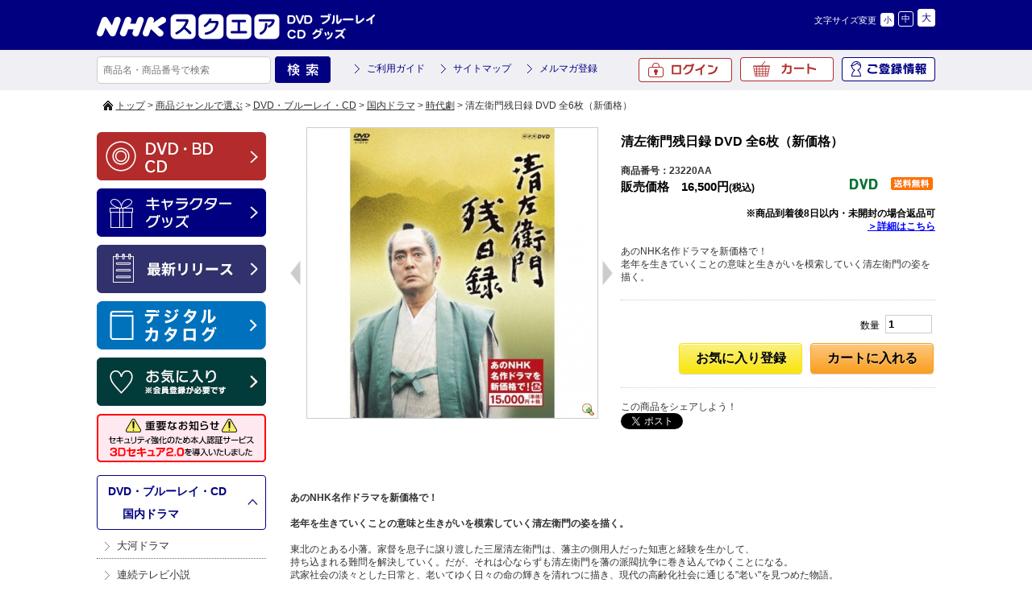

--- FILE ---
content_type: text/html; charset=UTF-8
request_url: https://www.nhk-ep.com/products/detail/h23220AA
body_size: 7767
content:
<!DOCTYPE html>
<!--[if IE 6]> <html class="no-js lt-ie9 lt-ie8 lt-ie7 eq-ie6" lang="ja"> <![endif]-->
<!--[if IE 7]> <html class="no-js lt-ie9 lt-ie8 eq-ie7" lang="ja"> <![endif]-->
<!--[if IE 8]> <html class="no-js lt-ie9 eq-ie8" lang="ja"> <![endif]-->
<!--[if gt IE 8]><!--> <html class="no-js" lang="ja"> <!--<![endif]-->
<head>
<link rel='canonical' href='https://www.nhk-ep.com/products/detail/h23220AA' />
<link rel='alternate' media='only screen and (max-width: 640px)' href='https://www.nhk-ep.com/s/products/detail/h23220AA-00-00-00' />
<meta charset="UTF-8" />
<meta name="keywords" content="清左衛門残日録,仲代達矢,南果歩,赤羽秀之,山下真司,かたせ梨乃,財津一郎,藤沢周平,竹山洋,s-201806,s-201807,s-201809" />
<meta name="description" content="「清左衛門残日録 DVD 全6枚（新価格）」あのNHK名作ドラマを新価格で！老年を生きていくことの意味と生きがいを模索していく清左衛門の姿を描く。" />
<title>清左衛門残日録 DVD 全6枚（新価格）｜国内ドラマ｜DVD</title>
<link rel="shortcut icon" type="image/x-icon" href="https://www.nhk-ep.com/simages/favicon.ico?2.1.35a2" />
<!--[if lt IE 9]>
<script src="https://www.nhk-ep.com/assets/js/html5shiv-printshiv.js?2.1.35a2"></script>
<![endif]-->
<link href="https://www.nhk-ep.com/assets/css/pc.all.css?2.1.35a2" rel="stylesheet" type="text/css" />
<link href='https://www.nhk-ep.com/assets/css/FA01.css?2.1.35a2' rel='stylesheet' type='text/css' />
<link href="https://www.nhk-ep.com/simages/css/theme/color/nep/theme.css?2.1.35a2" rel="stylesheet" type="text/css" />
<link href="https://www.nhk-ep.com/simages/css/theme/header/nep/theme.css?2.1.35a2" rel="stylesheet" type="text/css" />
<script src="https://www.nhk-ep.com/assets/js/pc.all.js?2.1.35a2"></script>
<link href="https://www.nhk-ep.com/assets/css/jqModalFront.css?2.1.35a2" rel="stylesheet" type="text/css" /><script src='https://www.nhk-ep.com/assets/js/FA01/FA0112.js?2.1.35a2' type='text/javascript'></script><script src='https://www.nhk-ep.com/assets/s/js/jquery-ui-1.10.1.custom.min.js?2.1.35a2' type='text/javascript'></script><script src='https://www.nhk-ep.com/assets/js/jqModal.js?2.1.35a2' type='text/javascript'></script>
<meta name="google-site-verification"   content="zP4c8HUx_--k3fVpIGpihw5iStuWMvEQlWzoHTgf8u0"   />
<!--[if IE 6]>
<script type="text/javascript" src="https://www.nhk-ep.com/assets/js/DD_belatedPNG.js?2.1.35a2"></script>
<script type="text/javascript">DD_belatedPNG.fix('.pngfix');</script>
<![endif]-->

<style type="text/css">
div#deliveryTimeDialogContent tr.delivery_date_options_tr_area { display:none; }
</style>



<!-- Google search result title 20230420 -->
<script type="application/ld+json">
{
   "@context" : "https://schema.org",
   "@type" : "WebSite",
   "name" : "NHKスクエア",
   "url" : "https://www.nhk-ep.com/"
}
</script>
<!-- END Google serch result title -->


<!-- GA4 dataLayer 商品詳細ページ -->
<script type="text/javascript">
window.dataLayer = window.dataLayer || [];
dataLayer.push({ ecommerce: null });  // Clear the previous ecommerce object.
dataLayer.push({
	event: "view_item",
	ecommerce: {
		value: 16500,
		currency:"JPY",
		
		items: [{
			item_id: "h23220AA", // Name or ID is required.
			item_name: "清左衛門残日録 DVD 全6枚（新価格）",
			price: 16500,
			quantity: 1
		}]
	}
});
</script>
<!-- END GA4 dataLayer 商品詳細ページ -->
<!-- google_tag_params 商品詳細ページ -->
<script>
window.dataLayer = window.dataLayer || [];
dataLayer.push({
	'google_tag_params':{
	'ecomm_pagetype': 'product',
	'ecomm_prodid' : ['h23220AA'], 
	'ecomm_totalvalue': 16500,
	}
});
</script>
<!-- END google_tag_params 商品詳細ページ -->



<!-- Google Tag Manager 20220927 -->
<script>(function(w,d,s,l,i){w[l]=w[l]||[];w[l].push({'gtm.start':
new Date().getTime(),event:'gtm.js'});var f=d.getElementsByTagName(s)[0],
j=d.createElement(s),dl=l!='dataLayer'?'&l='+l:'';j.async=true;j.src=
'https://www.googletagmanager.com/gtm.js?id='+i+dl;f.parentNode.insertBefore(j,f);
})(window,document,'script','dataLayer','GTM-WXX3SXW');</script>
<!-- End Google Tag Manager -->

<meta name="facebook-domain-verification" content="5ku7s2j51oerow0gafje8ucnqu5jab" />
</head>
<body  class="FA0112" >
<!-- Google Tag Manager (noscript) 20220927 -->
<noscript><iframe src="https://www.googletagmanager.com/ns.html?id=GTM-WXX3SXW"
height="0" width="0" style="display:none;visibility:hidden"></iframe></noscript>
<!-- End Google Tag Manager (noscript) -->

<div id="wrapper">
<a id="to_top"></a>

<div id="header" class="clearfix">
<div id="headerInner">

<div class="header_menu_area clearfix"></div>

<div class="clearfix">
<div class="A01"><p id="summary" class="P000_01"></p></div>
<div class="font_size_area addtextswap"></div>
</div>

<div class="clearfix">
<div class="P000_02">
<div class='cms_area_margin clearfix'></div>
<div class='A02 area_code-P000_02'><a href='/'><img src='https://www.nhk-ep.com/simages/u/image/logo/header_logo.png?2.1.35a2' alt='NHKスクエア DVD ブルーレイ CD グッズ' /></a></div>
</div>
<div class="P000_03">
<div class='cms_area_margin clearfix'></div>
<div class='A03 area_code-P000_03'><!-- comment out
<div id="head_tab">
〔プライバシーポリシー改訂のお知らせ〕<br>
2022年4月1日付で、弊社プライバシーポリシーおよび個人情報保護法に基づく公表事項を改訂いたしました。<br>
改訂後のプライバシーポリシーは、<a href="https://www.nhk-ep.co.jp/privacy/" style="color: deepskyblue;">こちら</a>でご確認いただけます。
</div>

<style>
#head_tab a {
  color: inherit;
}  
</style>
comment out -->
<!--head_tab-->
<!--
<div id="head_tab">
<ul class="clearfix">

<li id="tab02"><a target="_blank" href="/special/yattane-web/">やったね！</a></li>
<li id="tab03"><a  href="/">映像商品コーナー</a></li>
<li id="tab04"><a href="/chara/index.html">キャラクターグッズコーナー</a></li>
</ul>
</div>
-->
<!--head_tab/-->
<script>$(function(){
  if($('div.contact_attention a').length > 0
   && $('div.contact_attention a').attr('href') ===
'https://www.nhk-ep.co.jp/contact/form.cgi') {
   $('div.contact_attention a').attr('href',
'https://www.nepform.jp/nep-co/contact/');
  }
});</script>
<!-- 個人情報の取扱いリンク修正 20250409 -->
<script>
$(function(){
$('.FA0631 .address_table a,.FA0802 .address_table a,.FB0802 form a').each(
function(){
  if ($(this).attr('href') ===
'https://www.nhk-ep.co.jp/company/privacy.html') {
   $(this).attr('href', 'https://www.nhk-ep.co.jp/privacy/');
  }
}
);
});
</script>
<!-- END 個人情報の取扱いリンク修正 --></div>
</div>
</div>

</div><!-- #headerInner end -->
</div><!-- #header end -->

<div class="gnavi clearfix">
<div class="gnaviInner">
<div id="serch" class="clearfix">
<form onsubmit="return false;" id="search_form">
<input name="kw" id="search_txt" class="search_txt" type="text" value="" placeholder="商品名・商品番号で検索" />
<input name="bt_search" type="image" src="https://www.nhk-ep.com/simages/u/image/button_product_search.png?2.1.35a2" alt="検索" class="bt_search search_btn_kw" />
</form>

</div>
<div class="snav3">
<ul class="clearfix">
<li><a href="/guide/about">ご利用ガイド</a></li>
<li><a href="/globalnavi/sitemap">サイトマップ</a></li>
<li><a href="/mailmagazine_regist">メルマガ登録</a></li>
</ul>
</div>
<div id="menu">
<ul>
<li id="icon_mypage2"><a href="/mypage/top">ご登録情報</a></li>
<li id="icon_cart"><a href="https://www.nhk-ep.com/cart">カート<span id="product_count"></span></a></li>
<li id="icon_login2"><a href="/login/login">ログイン</a></li>
</ul>

</div><!-- #menu end -->
</div><!-- .gnaviInner end -->
</div><!-- .gnavi end -->

<div id="mini_cart"></div>

<div  id="header_message" class="clearfix">
<div id="header_messageInner">

〔プライバシーポリシー改訂のお知らせ〕<br>
2022年4月1日付で、弊社プライバシーポリシーおよび個人情報保護法に基づく公表事項を改訂いたしました。<br>
改訂後のプライバシーポリシーは、<a href="https://www.nhk-ep.co.jp/privacy/">こちら</a>でご確認いただけます。
</div><!-- #header_messageInner end -->
</div><!-- #header_message end -->


<div id="pan"  class="clearfix">
<div id="panInner">
<a href='/'>トップ</a>&nbsp;&gt;&nbsp;<a href=''>商品ジャンルで選ぶ</a>&nbsp;&gt;&nbsp;<a href='/category/C01'>DVD・ブルーレイ・CD</a>&nbsp;&gt;&nbsp;<a href='/category/C0104'>国内ドラマ</a>&nbsp;&gt;&nbsp;<a href='/category/C010402'>時代劇</a>&nbsp;&gt;&nbsp;清左衛門残日録 DVD 全6枚（新価格）</div><!-- #panInner end -->
</div><!-- #pan end -->
<!-- header include end -->

<div id="content" class="clearfix">

<div class="colum200_l float_l">
<div class="side">

<div class='cms_area_margin clearfix'></div>
<div class='A06 area_code-P000_06'><div class='banner_area_box'><ul class='banner_layout_1 clearfix'><li><a href='/'><img src="https://www.nhk-ep.com/simages/u/image/banner/side_bnr_dvd.png?2.1.35a2" alt="DVD・BD・CD" class="banner_image" width="210" height="60" title="DVD・BD・CD" /></a></li><li><a href='/chara/index.html'><img src="https://www.nhk-ep.com/simages/u/image/banner/side_bnr_goods.png?2.1.35a2" alt="キャラクターグッズ" class="banner_image" width="210" height="60" title="キャラクターグッズ" /></a></li><li><a href='https://www.nhk-ep.com/newshistory/0/0/3/0'><img src="https://www.nhk-ep.com/simages/u/image/banner/side_bnr_release.png?2.1.35a2" alt="最新リリース" class="banner_image" width="210" height="60" title="最新リリース" /></a></li><li><a href='https://my.ebook5.net/nhk-ep/q75Pba/' target='_blank'><img src="https://www.nhk-ep.com/simages/u/image/banner/banner_digitalcatalog.jpg?2.1.35a2" alt="デジタルカタログ" class="banner_image" width="210" height="60" title="デジタルカタログ" /></a></li><li><a href='https://www.nhk-ep.com/mypage/favorite'><img src="https://www.nhk-ep.com/simages/u/image/banner/side_bnr_favorite_03.png?2.1.35a2" alt="お気に入り" class="banner_image" width="210" height="60" title="お気に入り" /></a></li><li><a href='https://www.nhk-ep.com/guide/3d_secure/'><img src="https://www.nhk-ep.com/simages/u/image/banner/3DS2_0_side_nav_w210_h60.png?2.1.35a2" alt="本人認証サービス「3Dセキュア 2.0」を導入しました" class="banner_image" width="210" height="60" title="本人認証サービス「3Dセキュア 2.0」を導入しました" /></a></li></ul></div></div>

<div class='cms_area_margin clearfix'></div>
<div class='A19 area_code-P000_12'><div class='sidemenu_wrap'><div class='parent'><span id='icon_category'></span><a href='/category/C01'>DVD・ブルーレイ・CD</a><br />&nbsp;&nbsp;&nbsp;&gt;&nbsp;<a href='/category/C0104' title='大河ドラマ 連続テレビ小説 現代ドラマ 時代劇 歴史ドラマの品揃え日本一！。商品..'>国内ドラマ</a></div><ul class='children'><li class='child C010405 depth-2 seq-1 parent-C0104  '><a href='/category/C010405' class='' title=''>大河ドラマ</a></li><li class='child C010406 depth-2 seq-2 parent-C0104  '><a href='/category/C010406' class='' title=''>連続テレビ小説</a></li><li class='child C010401 depth-2 seq-3 parent-C0104  '><a href='/category/C010401' class='' title=''>現代ドラマ</a></li><li class='child C010402 depth-2 seq-4 parent-C0104  '><a href='/category/C010402' class='active' title=''>時代劇</a></li><li class='child C010403 depth-2 seq-5 parent-C0104  '><a href='/category/C010403' class='' title=''>歴史ドラマ</a></li></ul></div></div>

<div class='cms_area_margin clearfix'></div>
<div class='A07 area_code-P000_07'><div class="s_mini_bnr">

<a href="https://www.nhk-ep.com/mailmagazine_regist">

<img src="/simages/css/theme/color/nep/images/side_bnr_s03.png" width="210" height="40" /></a>

<a href="https://www.nhk-ep.com/catalog/">

<img src="/simages/css/theme/color/nep/images/side_bnr_catalog.png" width="210" height="60" /></a>
</div>
<div class="s_mini_bnr02">
<a href="https://www.nhk-cs.jp/i/Q0028511" target="_blank"><img src="/simages/css/theme/color/nep/images/side_bnr_s01.png" width="210" height="40" /></a>
<a href="https://www.nhk-ondemand.jp/index.html" target="_blank"><img src="/simages/css/theme/color/nep/images/side_bnr_s02.png" width="210" height="40" /></a>


</div></div>
</div><!-- .side end -->
</div><!-- .colum200_l end -->
<div class="colum800_r">

<input type="hidden" name="this_ticket" value="e9b8f90eae1f4fc009bb3d4f2a716f29" />
<input type="hidden" name="favorite_no_login" value="https://www.nhk-ep.com/login/index/L3Byb2R1Y3RzL2RldGFpbC9oMjMyMjBBQQ" />
<input type="hidden" id="prev_photo" value="https://www.nhk-ep.com/simages/autoresize/large/product_image/23220AA_m1.jpg?2.1.35a2" />

<div class="product_box02 clearfix">

<div class="box02_l">
<div id="mainimage" class="img_box_360">
<a href="https://www.nhk-ep.com/simages/autoresize/huge/product_image/23220AA_m1.jpg?2.1.35a2" rel="huge_photo"  title="">
<img src="https://www.nhk-ep.com/simages/autoresize/large/product_image/23220AA_m1.jpg?2.1.35a2" alt="" border="0" class="photo360" id="photo" name="photo" />
</a>
</div><!-- #mainimage end-->
<ul id="prevnextbtn">
	<li id="prevbtn" direction="right"></li>
	<li id="nextbtn" direction="left"></li>
</ul>
</div><!-- .box02_l end-->

<div class="box02_r">
<h1>清左衛門残日録 DVD 全6枚（新価格）</h1>
<div class="product_no">商品番号：23220AA</div>

<div class="clearfix">
<div class="box03_l">

<dl class="clearfix img_top10">
<dd class="font_black_b120" style="width: 275px;">販売価格　<span id="selling_price">16,500円<span class="font80">(税込)</span></span></dd>
</dl>

</div><!-- .box03_l end -->

<div class="box03_r">


<div>
<img src="https://www.nhk-ep.com/simages/product_icon/dvd.jpg?2.1.35a2" width="52" height="16" alt="DVD" />
	<img src="https://www.nhk-ep.com/simages/product_icon/14.png?2.1.35a2" width="52" height="16" alt="送料無料" />
</div>
<div>
</div>

</div><!-- .box03_r end -->
</div><!-- .clearfix end -->


<div class="return_contract_area">
	※商品到着後8日以内・未開封の場合返品可<br />
	<a href="/guide/cancel" target="_blank">＞詳細はこちら</a>
</div>

<h2 class="word">あのNHK名作ドラマを新価格で！<br />
老年を生きていくことの意味と生きがいを模索していく清左衛門の姿を描く。</h2>


<div class="bt_area02">

<form id="product_add_cart" action="https://www.nhk-ep.com/cart" method="POST">
<div class="clearfix">

<input type="hidden" name="ec_number" value="h23220AA-00-00-00" />

<div class="clearfix"></div>

<table style="width:100%;">
<tr>
<!--twitter facebook start-->

<!--twitter facebook end -->
<!--count start-->
<td>
<div style="float: right;">
<span>数量</span><input name="num" id="num" value="1" type="text" size="5" maxlength="3" class="amount02" />
</div>
</td>
<!--count end -->
</tr>
<tr>
<!--cart favorite start-->
<td class="addbtns" colspan=2>
<button class="btn2 orange float_r"   id="addcartBtn" ><span>カートに入れる</span></button><div id="fademsg"></div>
<button class="btn2 yellow float_r" id="btn_add_2_favorite"><span>お気に入り登録</span></button>

<input type="hidden" name="product_sku_id" value="48517" />
<input type="hidden" name="mode" value="add" />
<!--cart favorite end -->
</td>
</tr>
</table>

</div><!-- .clearfix end -->
</form>

</div><!-- .bt_area02 end -->

<div class="sns_link_box">
	<p>この商品をシェアしよう！</p>


	<a href="https://twitter.com/share" class="twitter-share-button" data-count="none" data-lang="ja" style="width: 68px">ツイート</a><script type="text/javascript" src="https://platform.twitter.com/widgets.js"></script>
	<script type="text/javascript">
		window.___gcfg = {lang: 'ja'};
		(function() {
			var po = document.createElement('script'); po.type = 'text/javascript'; po.async = true;
			po.src = 'https://apis.google.com/js/plusone.js';
			var s = document.getElementsByTagName('script')[0];
			s.parentNode.insertBefore(po, s);
		})();
	</script>
	<div class="g-plusone"></div>
	<iframe src="https://www.facebook.com/plugins/like.php?href=https%3A%2F%2Fwww.nhk-ep.com%2Fproducts%2Fdetail%2Fh23220AA&amp;send=false&amp;layout=button_count&amp;width=120&amp;show_faces=false&amp;action=like&amp;colorscheme=light&amp;font&amp;height=21" scrolling="no" frameborder="0" style="border:none; overflow:hidden; width:70px; height:21px; display: inline-block" allowTransparency="true"></iframe>
</div>

</div><!-- .box02_r end -->
</div><!-- .product_box02 end -->

<div id="subimages" class="shopbox_wrap_s clearfix">
<ul>
</ul>
</div><!-- .shopbox_wrap_s end -->

<div class="free_html"><br><br><b>あのNHK名作ドラマを新価格で！<br><br>老年を生きていくことの意味と生きがいを模索していく清左衛門の姿を描く。</b><br><br>東北のとある小藩。家督を息子に譲り渡した三屋清左衛門は、藩主の側用人だった知恵と経験を生かして、<br>持ち込まれる難問を解決していく。だが、それは心ならずも清左衛門を藩の派閥抗争に巻き込んでゆくことになる。<br>武家社会の淡々とした日常と、老いてゆく日々の命の輝きを清れつに描き、現代の高齢化社会に通じる"老い"を見つめた物語。<br><br>【収録内容】<br><b>■第一集</b><br>第一回「昏（く）ルルニ未（いま）ダ遠シ」<br>第二回「白い顔」<br><br><b>■第二集</b><br>第三回「梅雨ぐもり」<br>第四回「川の音」<br>第五回「平八の汗」<br><br><b>■第三集</b><br>第六回「梅咲くころ」<br>第七回「花のなごり」<br>第八回「草いきれ」<br><br><b>■第四集</b><br>第九回「霧の夜」<br>第十回「夢」<br>第十一回「立会い人」<br><br><b>■第五集</b><br>第十二回「闇の談合」<br>第十三回「嫁のこころ」<br>最終回「早春の光」<br><br><b>■第六集</b><br>正月時代劇スペシャル「仇討ち！～播磨屋の決闘～」<br><br>【出演】<br>仲代達矢、南果歩、赤羽秀之、山下真司、かたせ梨乃、財津一郎　ほか<br><br>原作：藤沢周平<br>脚本：竹山 洋<br>音楽：三枝成彰<br><br>○1993年4月～7月/1995年1月　NHK総合で放送<br><br>*収録時間：820分／片面二層6枚組／STEREO／DolbyＤ／MPEG-2／4：3／カラー<br><br>&copy; 2018 NHK<br><br></div>

<div id="spec_size" class="clearfix">




</div><!-- #spec_size end -->


<div class="free_html"></div>


</div><!-- .colum800_r end -->

<!--========== jqmWindow[error_msg] ==========-->
<div id="FA_common_Error" class="jqmWindow" style="width: 500px; display: none">
	<div class="box01 img_bottom20">
		<p class="header">ご確認ください</p>
		<div class="content" id='message'>
		</div>
	</div>
	<!-- btエリア start -->
	<div class="bt_center">
		<button type="button" class="button orange confirm_ok">確&ensp;定</button>
	</div>
	<!-- btエリア end -->
</div>
<!--========== jqmWindow/ ==========-->
</div><!-- #content end -->


<!-- footer include start -->
<div id="bt_linktop"><a href="#to_top">ページトップへ</a></div>
<div id="footer">
<div class='cms_area_margin clearfix'></div>
<div class='A08 area_code-P000_08'><style>
    body.FA0112 .colum800_r > p.title.clearfix,
    body.FA0112 .colum800_r > div.clearfix.shopbox_wrap
    {display:none;}
    </style>
    <!--footerInner-->
    <div id="footerInner" class="clearfix">
    
    <ul class="footer-bar">
    <li><a href="https://www.nhk-ep.com/globalnavi/contact">お問い合わせ</a></li>|<li><a href="https://www.nhk-ep.com/guide/qa">よくあるご質問</a></li>|<li><a href="https://www.nhk-ep.com/guide/about">ご利用ガイド</a></li>|<li><a href="https://www.nhk-ep.com/guide/law">特定商取引法に基づく表示</a></li>|<li><a href="https://www.nhk-ep.com/cookie/">
    クッキーポリシー</a></li>|<li>
    
    <a href="https://www.nhk-ep.co.jp/privacy/" target="_blank">プライバシーポリシー</a></li>|<li>
    
    <a href="https://www.nhk-ep.co.jp/" target="_blank">企業情報</a></li>
    
    </ul>
    <div style="margin: auto;width: 900px;padding:0 0 15px 0;text-align: left;">
    〔プライバシーポリシー改訂のお知らせ〕<br>
    2022年4月1日付で、弊社プライバシーポリシーおよび個人情報保護法に基づく公表事項を改訂いたしました。<br>
    改訂後のプライバシーポリシーは、<a href="https://www.nhk-ep.co.jp/privacy/">こちら</a>でご確認いただけます。
    </div>  
    <div class="l">
    <a href="http://www.amazon.co.jp/b?me=AA2NLFV4Q4ZGO&ie=UTF8&qid=1395751111" target="_blank"><img src="/simages/css/theme/color/nep/images/bnr_amazon.png"  width="97" height="60" border="0" /></a>
    <a href="https://plus.wowma.jp/user/42677414/plus/" target="_blank"><img src="/simages/css/theme/color/nep/images/bnr_aupaymarket.png" width="125" height="60" border="0"></a>
    <a href="https://store.shopping.yahoo.co.jp/nhkgoods/" target="_blank"><img src="/simages/css/theme/color/nep/images/bnr_yahoo_230808.jpg"  width="97" height="60" border="0" /></a>
    <!-- <a href="http://www.rakuten.ne.jp/gold/nhkgoods/" target="_blank"><img src="/simages/css/theme/color/nep/images/bnr_rakuten01.jpg"  width="97" height="60" border="0" /></a> -->
    <a href="http://www.rakuten.co.jp/nhksquare/" target="_blank"><img src="/simages/css/theme/color/nep/images/bnr_rakuten02.jpg"  width="97" height="60" border="0" /></a>
    </div>
    </div>
    <p id="copy">&copy; NHK ENTERPRISES, INC. All Rights Reserved.</p>
    <!--footerInner/--></div>
</div>
</div><!-- #wrapper end -->
<script>
  (function(i,s,o,g,r,a,m){i['GoogleAnalyticsObject']=r;i[r]=i[r]||function(){
  (i[r].q=i[r].q||[]).push(arguments)},i[r].l=1*new Date();a=s.createElement(o),
  m=s.getElementsByTagName(o)[0];a.async=1;a.src=g;m.parentNode.insertBefore(a,m)
  })(window,document,'script','//www.google-analytics.com/analytics.js','ga');

  ga('create', 'UA-52509158-1', 'auto');
  ga('require', 'displayfeatures');
  ga('send', 'pageview');
</script>
			<script type="text/javascript">
		var product_id = 'h23220AA';
	</script>
	<script type="text/javascript">
  (function () {
    var tagjs = document.createElement("script");
    var s = document.getElementsByTagName("script")[0];
    tagjs.async = true;
    tagjs.src = "//s.yjtag.jp/tag.js#site=702JDQD";
    s.parentNode.insertBefore(tagjs, s);
  }());
</script>
<noscript>
  <iframe src="//b.yjtag.jp/iframe?c=KajqyeF" width="1" height="1" frameborder="0" scrolling="no" marginheight="0" marginwidth="0"></iframe>
</noscript>
<!-- footer include end -->
</body>
</html>

--- FILE ---
content_type: text/html; charset=utf-8
request_url: https://accounts.google.com/o/oauth2/postmessageRelay?parent=https%3A%2F%2Fwww.nhk-ep.com&jsh=m%3B%2F_%2Fscs%2Fabc-static%2F_%2Fjs%2Fk%3Dgapi.lb.en.2kN9-TZiXrM.O%2Fd%3D1%2Frs%3DAHpOoo_B4hu0FeWRuWHfxnZ3V0WubwN7Qw%2Fm%3D__features__
body_size: 160
content:
<!DOCTYPE html><html><head><title></title><meta http-equiv="content-type" content="text/html; charset=utf-8"><meta http-equiv="X-UA-Compatible" content="IE=edge"><meta name="viewport" content="width=device-width, initial-scale=1, minimum-scale=1, maximum-scale=1, user-scalable=0"><script src='https://ssl.gstatic.com/accounts/o/2580342461-postmessagerelay.js' nonce="qqFo6omRrOqNVTwmC3WphA"></script></head><body><script type="text/javascript" src="https://apis.google.com/js/rpc:shindig_random.js?onload=init" nonce="qqFo6omRrOqNVTwmC3WphA"></script></body></html>